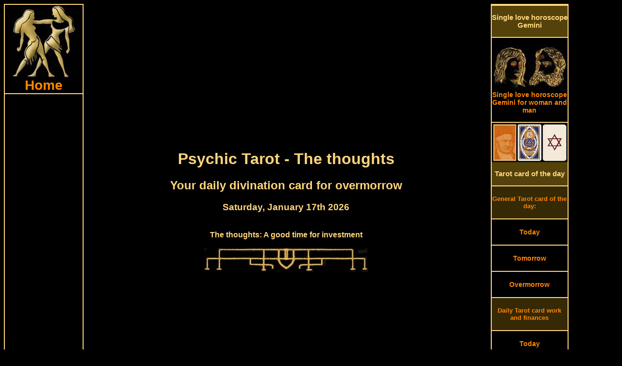

--- FILE ---
content_type: text/html; charset=UTF-8
request_url: https://www.gemini-horoscopes.com/daily-psychic-card-overmorrow-thoughts.php
body_size: 8800
content:
<!DOCTYPE HTML PUBLIC "-//W3C//DTD HTML 4.01 Transitional//EN">
<html>
<head>
<link rel="SHORTCUT ICON" href="gemini-horoscopes.ico">
<meta http-equiv="Content-Type" content="text/html; charset=utf-8">
<meta http-equiv="Content-Language" content="en">
<title>The thoughts is your daily career psychic Tarot card for overmorrow, Saturday, January 17th</title>
<meta NAME="DC.Title" CONTENT="The thoughts is your daily career psychic Tarot card for overmorrow, Saturday, January 17th">
<meta name="subject" CONTENT="The thoughts, daily career psychic Tarot card for overmorrow">
<meta NAME="DC.Subject" CONTENT="The thoughts, daily career psychic Tarot card for overmorrow">
<meta name="description" content="The thoughts is your daily career and astrologic psychic Tarot card for overmorrow, Saturday, January 17th, your planet is the Neptune, Changes in professional life are coming to you">
<meta NAME="DC.Description" CONTENT="The thoughts is your daily career and astrologic psychic Tarot card for overmorrow, Saturday, January 17th, your planet is the Neptune, Changes in professional life are coming to you">
<meta name="keywords" content="Kipper cards, partnership, daily horoscope, fortune telling, free, astrology, ancient, antique, Single love horoscope, horoscope, monthly Horoscope, Tarot card of the day, oracle, fortune telling cards, Tarot">
<style type="text/css" media="screen">
@media only screen and (min-width: 1025px) {
.gridContainer{width:100%;padding-left:0;padding-right:0;margin:auto;}
#MenuHeader {clear: both;float:left;margin-left:0;width:100%;display:block;}
#MenuLinks{position:relative;clear:both;float:left;margin-left:0;margin-right:0;width:160px;display:block;}
#MenuMitte{position:relative;clear:none;float:left;margin-left:10px;margin-right:0;width:65%;display:block;}
#MenuRechts{position:relative;float:left;margin-left:10px;margin-right:0;width:160px;display:block;}
#MenuFooter {clear:both;float:left;margin-left:0;width:100%;display:block;font-size:18px;font-weight:bold;}
.menuTop {display: none;}
.MenuUnten {display: none;}
}
</style>
<meta http-equiv="Cache-control" content="no-cache">
<meta name="robots" content="index, follow">
<meta name="robots" content="all">
<meta name="revisit-after" content="1 day">
<meta name="expires" content="0">
<meta name="viewport" content="width=device-width, initial-scale=1, maximum-scale=1">
<link rel="preload" href="css.css" as="style" onload="this.rel='stylesheet'">
<link rel="preload" href="style.css" as="style" onload="this.rel='stylesheet'">
<script async src="respond.min.js"></script>
<script type="text/javascript" async src="jquery.min.js"></script>
<script async src="//pagead2.googlesyndication.com/pagead/js/adsbygoogle.js"></script>
<script>
  (adsbygoogle = window.adsbygoogle || []).push({
    google_ad_client: "ca-pub-3703803182587310",
    enable_page_level_ads: true
  });
</script></head>
<body>
<div id="fb-root"></div>
<script>(function(d, s, id) {
  var js, fjs = d.getElementsByTagName(s)[0];
  if (d.getElementById(id)) return;
  js = d.createElement(s); js.id = id;
  js.src = "//connect.facebook.net/en_US/all.js#xfbml=1";
  fjs.parentNode.insertBefore(js, fjs);
}(document, 'script', 'facebook-jssdk'));</script>
<script async src="//pagead2.googlesyndication.com/pagead/js/adsbygoogle.js"></script>
<div class="gridContainer clearfix">
<div align="center" id="MenuHeader"></div>
<div align="right" id="MenuLinks"><table width="160px" border="1" bordercolor="#FFD57D" cellpadding="0" cellspacing="0"><tr>
<td align="center"><a href="https://www.gemini-horoscopes.com/" target="_self" title="Gemini horoscope home"><img src="pics/zodiac/gemini.jpg" border="0" alt="Zodiac Gemini" title="Horoscope for the zodiac Gemini"><br><div class="fontFett">Home</div></a></td>
</tr><tr>
<td align="center"><script async src="//pagead2.googlesyndication.com/pagead/js/adsbygoogle.js"></script>
<!-- geminiLinkLinks -->
<ins class="adsbygoogle"
     style="display:block"
     data-ad-client="ca-pub-3703803182587310"
     data-ad-slot="7944315420"
     data-ad-format="link"></ins>
<script>
(adsbygoogle = window.adsbygoogle || []).push({});
</script></td>
</tr><tr>
<td align="center"><a href="daily-horoscopes-gemini.php" target="_self" title="Daily horoscope Gemini"><div class="MenuBox"><br>Daily horoscopes<br><br></div></a></td>
</tr><tr>
<td align="center"><a href="gemini-horoscope-today.php" target="_self" title="The Gemini horoscope for today Thursday, January 15th 2026">
<img src="pics/calendar/small/year-2026.jpg" alt="Gemini horoscope today" border="0" title="The Gemini horoscope for today Thursday, January 15th 2026"><br>
<img src="pics/calendar/small/month-January.jpg" alt="Gemini horoscope today" border="0" title="The Gemini horoscope for today Thursday, January 15th 2026"><br>
<img src="pics/calendar/small/day-Thursday.jpg" alt="Gemini horoscope today" border="0" title="The Gemini horoscope for today Thursday, January 15th 2026"><br>
<img src="pics/calendar/small/date-15.jpg" alt="Gemini horoscope today" border="0" title="The Gemini horoscope for today Thursday, January 15th 2026"><br>
Gemini horoscope today<br><br></a>
</td>
</tr><tr>
<td align="center"><a href="gemini-horoscope-tomorrow.php" target="_self" title="The Gemini horoscope tomorrow Friday, January 16th 2026">
<img src="pics/calendar/small/year-2026.jpg" alt="Gemini horoscope tomorrow" border="0" title="The Gemini horoscope tomorrow Friday, January 16th 2026"><br>
<img src="pics/calendar/small/month-January.jpg" alt="Gemini horoscope tomorrow" border="0" title="The Gemini horoscope tomorrow Friday, January 16th 2026"><br>
<img src="pics/calendar/small/day-Friday.jpg" alt="Gemini horoscope tomorrow" border="0" title="The Gemini horoscope tomorrow Friday, January 16th 2026"><br>
<img src="pics/calendar/small/date-16.jpg" alt="Gemini horoscope tomorrow" border="0" title="The Gemini horoscope tomorrow Friday, January 16th 2026"><br>
Gemini horoscope tomorrow<br><br></a></td>
</tr><tr>
<td align="center">
<a href="gemini-horoscope-overmorrow.php" target="_self" title="The Gemini horoscope overmorrow Saturday, January 17th 2026">
<img src="pics/calendar/small/year-2026.jpg" alt="Gemini horoscope overmorrow" border="0" title="The Gemini horoscope overmorrow Saturday, January 17th 2026"><br>
<img src="pics/calendar/small/month-January.jpg" alt="Gemini horoscope overmorrow" border="0" title="The Gemini horoscope overmorrow Saturday, January 17th 2026"><br>
<img src="pics/calendar/small/day-Saturday.jpg" alt="Gemini horoscope overmorrow" border="0" title="The Gemini horoscope overmorrow Saturday, January 17th 2026"><br>
<img src="pics/calendar/small/date-17.jpg" alt="Gemini horoscope overmorrow" border="0" title="The Gemini horoscope overmorrow Saturday, January 17th 2026"><br>
Gemini horoscope overmorrow<br><br></a></td>
</tr><tr>
<td align="center"><script async src="//pagead2.googlesyndication.com/pagead/js/adsbygoogle.js"></script>
<!-- geminiLinkLinks2 -->
<ins class="adsbygoogle"
     style="display:block"
     data-ad-client="ca-pub-3703803182587310"
     data-ad-slot="4935008701"
     data-ad-format="link"></ins>
<script>
(adsbygoogle = window.adsbygoogle || []).push({});
</script></td>
</tr><tr>
<td align="center"><a href="monthly-horoscopes-gemini.php" target="_self" title="Monthly horoscopes Gemini"><div class="MenuBox"><br>Monthly horoscopes<br><br></div></a></td>
</tr><tr>
<td align="center"><a href="gemini-monthly-horoscope-january.php" target="_self" title="January horoscope Gemini"><br>January horoscope<br><br></a></td>
</tr><tr>
<td align="center"><a href="gemini-monthly-horoscope-february.php" target="_self" title="February horoscope Gemini"><br>February horoscope<br><br></a></td>
</tr><tr>
<td align="center"><a href="gemini-monthly-horoscope-march.php" target="_self" title="March horoscope Gemini"><br>March horoscope<br><br></a></td>
</tr><tr>
<td align="center"><a href="monthly-horoscopes-gemini.php" target="_self" title="Monthly horoscopes for other months"><br>Monthly horoscopes for other months<br><br></a></td>
</tr><tr>
<td align="center"><a href="yes-no-oracle.php" target="_self" title="Yes No oracle zodiac gemini"><div class="MenuBox"><br>Yes No oracle<br><br></div></a></td>
</tr><tr>
<td align="center"><a href="yes-no-oracle.php" target="_self" title="Yes No oracle gemini"><img src="pics/yesno-oracle-small.jpg" border="0" alt="Yes No oracle gemini" title="Your yes no oracle zodiac gemini"></div></a></td>
</tr><tr>
<td align="center"><script async src="//pagead2.googlesyndication.com/pagead/js/adsbygoogle.js"></script>
<!-- geminiLinks -->
<ins class="adsbygoogle"
     style="display:inline-block;width:160px;height:600px"
     data-ad-client="ca-pub-3703803182587310"
     data-ad-slot="7730183696"></ins>
<script>
(adsbygoogle = window.adsbygoogle || []).push({});
</script></td>
</tr><tr>
<td align="center"><div class="MenuBox"><br>More horoscopes and ancient oracles from us:<br><br></div></td>
</tr><tr>
<td align="center"><br><a href="https://www.tarot1.com/" target="_blank" title="Many online horoscopes, oracles and the Tarot card meaning">Tarot1.com<br><span class="klein1">Many online horoscopes, oracles and the Tarot card meaning</span></a></td>
</tr><tr>
<td align="center"><br><a href="https://www.lenormand1.com/" target="_blank" title="Fortune Telling and horoscopes with antique Lenormand cards">Lenormand1.com<br><span class="klein1">Fortune Telling and horoscopes with antique Lenormand cards</span></a></td>
</tr><tr>
<td align="center"><br><a href="https://www.horoscope-oracle.com/" target="_blank" title="A huge collection of modern and antique oracles and horoscopes">Horoscope-Oracle.com<br><span class="klein1">A huge collection of modern and antique oracles and horoscopes</span></a></td>
</tr><tr>
<td align="center"><br><a href="https://www.kipper-fortune-telling-cards.com/" target="_blank" title="Many horoscopes, oracles and the huge single love horoscope">Kipper-fortune-telling-cards.com<br><span class="klein1">Many horoscopes, oracles and the huge single love horoscope</span></a></td>
</tr><tr>
<td align="center"><br><a href="https://www.yes-no-oracle.com/" target="_blank" title="The best site about Yes-No oracles">Yes-No-oracle.com<br><span class="klein1">The best site about Yes-No oracles</span></a></td>
</tr><tr>
<td align="center"><br><a href="https://www.ask-the-oracle.com/" target="_blank" title="A lot of free online Oracles and horoscopes">Ask-the-oracle.com<br><span class="klein1">A lot of free online Oracles and horoscopes</span></a></td>
</tr><tr>
<td align="center"><br><a href="https://www.fortune-telling-cards.com/" target="_blank" title="Online Museum with antique fortune telling Cards">Fortune-Telling-Cards.com<br><span class="klein1">Online Museum with antique fortune telling Cards</span></a></td>
</tr></table></div>
<div align="center" id="MenuMitte">
<table width="100%" border="0" cellpadding="0" cellspacing="0"><tr>
<td align="center" valign="top"><div align="center"><script async src="//pagead2.googlesyndication.com/pagead/js/adsbygoogle.js"></script>
<!-- geminiLinkTop -->
<ins class="adsbygoogle"
     style="display:block"
     data-ad-client="ca-pub-3703803182587310"
     data-ad-slot="2258365167"
     data-ad-format="link"></ins>
<script>
(adsbygoogle = window.adsbygoogle || []).push({});
</script></div><div class="menuTop"><table width="100%" border="0" cellspacing="0" cellpadding="0"><tr align="center" valign="top">
<td width="20%"><a href="https://www.gemini-horoscopes.com/" title="Horoscope gemini today Thursday, January 15th 2026"><img src="pics/menuTop/button-home.jpg" border="0" alt="horoscope gemini" title="gemini horoscope"></a></td>
<td width="20%"><a href="gemini-horoscope-today.php" target="_self" title="The gemini horoscope for today Thursday, January 15th 2026">
<img src="pics/calendar/menu/weekday-Thursday.jpg" alt="gemini horoscope today" border="0" title="The gemini horoscope for today Thursday, January 15th 2026"><br>
<img src="pics/calendar/menu/datum-15.jpg" alt="gemini horoscope today" border="0" title="The gemini horoscope for today Thursday, January 15th 2026"><br>
<img src="pics/calendar/menu/month-January.jpg" alt="gemini horoscope today" border="0" title="The gemini horoscope for today Thursday, January 15th 2026"></a></td>
<td width="20%"><a href="gemini-horoscope-tomorrow.php" target="_self" title="gemini horoscope tomorrow Friday, January 16th 2026"><img src="pics/calendar/menu/weekday-Friday.jpg" alt="gemini horoscope tomorrow" border="0" title="The gemini horoscope tomorrow Friday, January 16th 2026"><br>
<img src="pics/calendar/menu/datum-16.jpg" alt="gemini horoscope tomorrow" border="0" title="The gemini horoscope tomorrow Friday, January 16th 2026"><br>
<img src="pics/calendar/menu/month-January.jpg" alt="gemini horoscope tomorrow" border="0" title="The gemini horoscope tomorrow Friday, January 16th 2026"></a></td>
<td width="20%"><a href="gemini-horoscope-overmorrow.php" target="_self" title="gemini horoscope overmorrow Saturday, January 17th 2026"><img src="pics/calendar/menu/weekday-Saturday.jpg" alt="gemini horoscope overmorrow" border="0" title="The gemini horoscope overmorrow Saturday, January 17th 2026"><br>
<img src="pics/calendar/menu/datum-17.jpg" alt="gemini horoscope overmorrow" border="0" title="The gemini horoscope overmorrow Saturday, January 17th 2026"><br>
<img src="pics/calendar/menu/month-January.jpg" alt="gemini horoscope overmorrow" border="0" title="The gemini horoscope overmorrow Saturday, January 17th 2026"></a></td>
<td width="20%"><a href="daily-tarot-card-reading.php" title="Draw your Tarot Card of the day"><img src="pics/menuTop/button-daily-divination-card.jpg" border="0" alt="Daily Tarot Card of the day" title="Draw your daily Tarot Card of the day"></a></td>
</tr><tr align="center" valign="top">
<td><a href="https://www.gemini-horoscopes.com/" target="_self" title="gemini horoscope"><div class="menuHeader">Home</div></a></td>
<td><a href="gemini-horoscope-today.php" target="_self" title="The gemini horoscope for today Thursday, January 15th 2026"><div class="menuHeader">Horoscope today</div></a><br><br></td>
<td><a href="gemini-horoscope-tomorrow.php" target="_self" title="The gemini horoscope for tomorrow Friday, January 16th 2026"><div class="menuHeader">Horoscope tomorrow</div></a><br><br></td>
<td><a href="gemini-horoscope-overmorrow.php" target="_self" title="The gemini horoscope for overmorrow Saturday, January 17th 2026"><div class="menuHeader">Horoscope in two days</div></a><br><br></td>
<td><a href="daily-tarot-card-reading.php" target="_self" title="Draw your daily Tarot Card of the day"><div class="menuHeader">Tarot card of the day</div></a></td>
</tr></table>
<table width="100%" border="0" cellspacing="0" cellpadding="0"><tr align="center" valign="top">
<td width="20%"><a href="single-love-horoscope-gemini.php" title="The Single love horoscope gemini"><img src="pics/menuTop/button-single-horoscopes.jpg" border="0" alt="Single love horoscope gemini" title="The Single love horoscope gemini"></a></td>
<td width="20%"><a href="yes-no-oracle.php" title="The yes no oracle zodiac gemini"><img src="pics/menuTop/button-yesno-oracle.jpg" border="0" alt="Yes no oracle gemini" title="The yes no oracle zodiac gemini"></a></td>
<td width="20%"><a href="gemini-monthly-horoscope-january.php" target="_self" title="January horoscope 2026">
<img src="pics/menuTop/month-January.jpg" border="0" alt="January horoscope" title="The January horoscope 2026"><br>
<img src="pics/menuTop/year-2026.jpg" border="0" alt="January horoscope" title="The January horoscope 2026"></a></td>
<td width="20%"><a href="gemini-monthly-horoscope-february.php" target="_self" title="February horoscope 2026">
<img src="pics/menuTop/month-February.jpg" border="0" alt="February horoscope" title="The February horoscope 2026"><br>
<img src="pics/menuTop/year-2026.jpg" border="0" alt="February horoscope" title="The February horoscope 2026"></a></td>
<td width="20%"><a href="monthly-horoscopes-gemini.php"><img src="pics/menuTop/button-monthly-horoscopes.jpg" border="0" alt="Monthly horoscopes gemini" title="Monthly horoscopes for the zodiac gemini"></a></td>
</tr><tr align="center" valign="top">
<td><a href="single-love-horoscope-gemini.php" target="_self" title="Single Love horoscope gemini"><div class="menuHeader">Single Love horoscope</div></a></td>
<td><a href="yes-no-oracle.php" target="_self" title="The yes no oracle zodiac gemini"><div class="menuHeader">Yes No oracle</div></a></td>
<td><a href="gemini-monthly-horoscope-january.php" target="_self" title="January horoscope 2026"><div class="menuHeader">January horoscope</div></a></td>
<td><a href="gemini-monthly-horoscope-february.php" target="_self" title="February horoscope 2026"><div class="menuHeader">February horoscope</div></a></td>
<td><a href="monthly-horoscopes-gemini.php" target="_self" title="Monthly horoscopes for the zodiac gemini"><div class="menuHeader">All months</div></a></td>
</tr></table>
<br>
</div>
<h1>Psychic Tarot - The thoughts</h1>
<h2>Your daily divination card for overmorrow</h2>
<h3>Saturday, January 17th 2026</h3><br>
<strong>The thoughts: A good time for investment</strong><br><br>
<img src="pics/horoscopeUp04.jpg" width="336" height="51" border="0" alt="Gemini horoscope today" title="The Gemini horoscope for today"><br>
<script async src="//pagead2.googlesyndication.com/pagead/js/adsbygoogle.js"></script>
<!-- GeminiTop1 -->
<ins class="adsbygoogle"
     style="display:inline-block;width:336px;height:280px"
     data-ad-client="ca-pub-3703803182587310"
     data-ad-slot="3364316025"></ins>
<script>
(adsbygoogle = window.adsbygoogle || []).push({});
</script><br>
<img src="pics/horoscopeDown04.jpg" width="336" height="51" border="0" alt="Gemini horoscope tomorrow" title="The Gemini horoscope for tomorrow"><br><br>
<img src="pics/gemini-double.jpg" border="0" alt="Psychic Tarot meaning thoughts" title="The psychic Tarot meaning of the card thoughts"></td>
</tr><tr align="center" valign="top">
<td>You have drawn the card thoughts as your daily psychic Tarot card for overmorrow, Saturday, January 17th 2026.<br>
It is the planet Neptune which will influence you overmorrow.<br><br>
<img src="pics/randompic/single-horoscope-01.jpg" border="0" alt="Gemini horoscope" title="The Gemini horoscope">
<br>
<table border="0" cellspacing="0" cellpadding="0"><tr align="center" valign="middle">
<td height="250px" align="right"><img src="pics/randompic/horoscopesLeft-01.jpg" border="0" align="Free horoscopes" title="Free horoscopes for today"></td>
<td><script async src="//pagead2.googlesyndication.com/pagead/js/adsbygoogle.js"></script>
<!-- GeminiTop2 -->
<ins class="adsbygoogle"
     style="display:inline-block;width:336px;height:280px"
     data-ad-client="ca-pub-3703803182587310"
     data-ad-slot="6317782422"></ins>
<script>
(adsbygoogle = window.adsbygoogle || []).push({});
</script></td>
<td align="left"><img src="pics/randompic/horoscopesRight-01.jpg" border="0" alt="Horoscopes free" title="Free horoscopes for tomorrow"></td>
</tr></table><a href="pics/astrological-psychic-cards/big/die-Gedanken.jpg" target="_blank"><img src="pics/astrological-psychic-cards/big/die-Gedanken.jpg" border="0" alt="The thoughts psychic Tarot" title="The thoughts from the psychic Tarot"></a><br><br>
<div align="left"><span class="orangeBig">The daily horoscope for Money and Finance:</span><br>
<strong>A good time for investment</strong><br>
Now is the right time to deal with money investments.<br>
You will discover a good investment opportunity after intensive research.<br>
Talk with friends about what they are thinking of it.<br><br><br>
<span class="orangeBig">The daily horoscope for Work, Occupation, Career:</span><br>
<strong>Changes in professional life are coming to you</strong><br>
The thoughts are standing for something hidden in your mind.<br>
Something that keeps playing on your mind and whose ending will be important to you.<br>
You have to make a difficult professional decision.<br>
Unfortunately, everything will not go according to your plans.<br>
Be not pessimistic, because after some time, everything will return to normal.</div><br>
<script async src="//pagead2.googlesyndication.com/pagead/js/adsbygoogle.js"></script>
<!-- GeminiMitte -->
<ins class="adsbygoogle"
     style="display:inline-block;width:336px;height:280px"
     data-ad-client="ca-pub-3703803182587310"
     data-ad-slot="9271248822"></ins>
<script>
(adsbygoogle = window.adsbygoogle || []).push({});
</script><br>
<img src="pics/Neptun.gif" alt="Planet Neptune horoscope" title="The planet Neptune and your Gemini Horoscope" border="0"><div align="left"><span class="orangeBig">The Planet Neptune will influence your zodiac sign Gemini, the twins overmorrow:</span><br>
For you, as a Gemini, Neptune will have a strong positive influence on the social interaction with people.<br>
If you are in a group, then you will be able to strengthen them with self-confidence and shared thinking.<br>
But be cautious: these positive qualities can make you neglect your private life and will face problems there.<br>
In any case, try to work for other people on the one hand, but do not neglect your private life!<br><br>
Engel Muriel will accompany you with your problem.<br>
Muriel brings messages of peace and harmony, reminding us that every unselfish act will be exponentially rewarded.</div><br><br>
<div align="left"><form name="form" action="script.php" method ="post">
<input type="button" class="Button02" value="<< Draw another card <<" onClick="q1()"></form>	
<script type="text/javascript">function q1(){ window.location.href = "daily-tarot-card-reading.php"; }</script><br>
<form name="form" action="script.php" method ="post">
<input type="button" class="Button04" value=">> The magic meaning of this card >>" onClick="q2()"></form>	
<script type="text/javascript">function q2(){ window.location.href = "astrological-psychic-cards.php"; }</script></div><br>
<script async src="//pagead2.googlesyndication.com/pagead/js/adsbygoogle.js"></script>
<!-- geminiMitte2 -->
<ins class="adsbygoogle"
     style="display:block"
     data-ad-client="ca-pub-3703803182587310"
     data-ad-slot="1309967777"
     data-ad-format="auto"></ins>
<script>
(adsbygoogle = window.adsbygoogle || []).push({});
</script><br>
<div itemscope itemtype="https://schema.org/Product">
<span itemprop="name" style="display:none">The thoughts, daily psychic card for overmorrow</span>
<div itemprop="aggregateRating" itemscope itemtype="https://schema.org/AggregateRating">
<img src="pics/zodiac-gemini2.jpg" itemprop="image" border="0" alt="The thoughts, psychic card for overmorrow" title="The thoughts is your daily astrological psychic card for overmorrow">
<h3>How do you like the astrological psychic card for overmorrow?</h3>
		<img src="/star-full.jpg"  border="0" alt="full star" title="full star">
		<img src="/star-full.jpg"  border="0" alt="full star" title="full star">
		<img src="/star-full.jpg"  border="0" alt="full star" title="full star">
		<img src="/star-full.jpg"  border="0" alt="full star" title="full star">
		<img src="/star-full.jpg"  border="0" alt="full star" title="full star">
		<img src="/star-full.jpg"  border="0" alt="full star" title="full star">
		<img src="/star-full.jpg"  border="0" alt="full star" title="full star">
		<img src="/star-full.jpg"  border="0" alt="full star" title="full star">
		<img src="/star-empty.jpg"  border="0" alt="no star" title="no star">
		<img src="/star-empty.jpg"  border="0" alt="no star" title="no star">
<br>
<br>
Votes until now: <span itemprop="ratingCount">3668<div class="credit"></div>
</span> 
The average rating result is <span itemprop="ratingValue">7.82 of 10 stars.<div class="credit"></div>
</span><br>
	<form method="post" action="/rate.php">
<strong>		What is your vote?</strong><br>
		<select class="inputTextfeld" name="rating">
			<option class="inputTextfeld" value="">Please choose</option>
			<option value="1">1 - Awful</option>
			<option value="2">2</option>
			<option value="3">3</option>
			<option value="4">4</option>
			<option value="5">5 - Moderate</option>
			<option value="6">6</option>
			<option value="7">7</option>
			<option value="8">8</option>
			<option value="9">9</option>
			<option value="10">10 - Super!</option>
		</select>
		<input type="hidden" name="ratingid" value="117" />
<br><br>		<input type="submit" value="Vote" class="Button02" />
	</form>
<div class="credit"></div>
<meta itemprop="bestRating" content="10"/>
<meta itemprop="worstRating" content="1"/>
</div></div><br><br>
<strong>User comments for the astrological psychic card:</strong><br>
<div class="fb-comments" data-href="https://www.gemini-horoscopes.com/daily-psychic-card-today.php" data-width="100%" data-colorscheme="dark" data-num-posts="5" data-order-by="reverse_time"></div>
</td></tr></table>
<table width="100%" border="0" cellspacing="0" cellpadding="0">
<tr align="center" valign="top">
<td width="1%"></td>
<td width="14%"><img src="pics/horoscope/gemini-horoscopes-22.jpg" border="0" alt="monthly horoscope Gemini" title="The Gemini horoscope tomorrow"></td>
<td width="14%"><img src="pics/horoscope/gemini-horoscopes-26.jpg" border="0" alt="Gemini horoscope today" title="The Gemini love horoscope"></td>
<td width="14%"><img src="pics/horoscope/gemini-horoscopes-14.jpg" border="0" alt="Gemini horoscope tomorrow" title="The monthly horoscope Gemini"></td>
<td width="14%"><img src="pics/horoscope/gemini-horoscopes-42.jpg" border="0" alt="Gemini partner horoscope" title="The Gemini horoscope in two days"></td>
<td width="14%"><img src="pics/horoscope/gemini-horoscopes-05.jpg" border="0" alt="Gemini love horoscope" title="The Gemini partner horoscope"></td>
<td width="14%"><img src="pics/horoscope/gemini-horoscopes-15.jpg" border="0" alt="weekly horoscope Gemini" title="The weekly horoscope Gemini"></td>
<td width="14%"><img src="pics/horoscope/gemini-horoscopes-33.jpg" border="0" alt="Gemini horoscope in two days" title="The Gemini horoscope today"></td>
<td width="1%"></td>
</tr></table><br><div align="center" class="MenuUnten"><table width="100%" border="0" cellspacing="0" cellpadding="0">
<tr align="center" valign="top">
<td colspan="2"><div class="fb-like" data-href="https://www.gemini-horoscopes.com/" data-width="380" data-layout="button_count" data-show-faces="true" data-send="true"></div><br><br>
<script async src="//pagead2.googlesyndication.com/pagead/js/adsbygoogle.js"></script>
<!-- geminiUntenNeo -->
<ins class="adsbygoogle"
     style="display:inline-block;width:336px;height:280px"
     data-ad-client="ca-pub-3703803182587310"
     data-ad-slot="4309813439"></ins>
<script>
(adsbygoogle = window.adsbygoogle || []).push({});
</script></td>
</tr><tr align="center" valign="top">
<td colspan="2" height="2" align="center" valign="bottom" background="pics/line.jpg" style="background-repeat:repeat-x"></td>
</tr><tr align="center" valign="top">
<td colspan="2" bgcolor="#54420A"><br><a href="ancient-tarot-cards.php" target="_self" title="To the ancient card decks"><h3 class="orangeBig">>> To the ancient card decks >></h3></a></td>
</tr><tr align="center" valign="top">
<td colspan="2" height="2" align="center" valign="top" background="pics/line.jpg" style="background-repeat:repeat-x"></td>
</tr></table>
<table width="100%" border="0" cellspacing="0" cellpadding="0">
<tr align="center" valign="top">
<td width="32%"><a href="antique-lenormand-tarot.php" target="_self"><img src="pics/gustav-kuehn-lenormand-cards.jpg" border="0" alt="Gustav Kuehn Lenormand cards" title="Antique Gustav Kuehn Lenormand cards"></a></td>
<td width="2%" background="pics/line2.jpg" style="background-repeat:repeat-y; background-position:center">&nbsp;</td>
<td width="32%"><a href="astrological-psychic-cards.php" target="_self"><img src="pics/antique-medium-cards.jpg" border="0" alt="Astrological psychic cards" title="Astrological psychic Tarot cards"></a></td>
<td width="2%" background="pics/line2.jpg" style="background-repeat:repeat-y; background-position:center">&nbsp;</td>
<td width="32%"><a href="astrological-lenormand-tarot.php" target="_self"><img src="pics/astrological-lenormand-cards.jpg" border="0" alt="Astrological Lenormand cards" title="Astrological Lenormand cards"></a></td>
</tr><tr align="center" valign="top">
<td colspan="5" height="2" align="center" valign="bottom" background="pics/line.jpg" style="background-repeat:repeat-x"></td>
</tr><tr align="center" valign="top">
<td><br><a href="antique-lenormand-tarot.php" target="_self" title="Antique Lenormand Tarot cards"><div class="orangeBig">Antique Lenormand Tarot cards</div></a><br></td>
<td background="pics/line2.jpg" style="background-repeat:repeat-y; background-position:center">&nbsp;</td>
<td><br><a href="astrological-psychic-cards.php" title="Astrological psychic Tarot cards"><div class="orangeBig">Astrological psychic cards</div></a><br></td>
<td background="pics/line2.jpg" style="background-repeat:repeat-y; background-position:center">&nbsp;</td>
<td><br><a href="astrological-lenormand-tarot.php" target="_self" title="Astrological Lenormand cards"><div class="orangeBig">Astrological Lenormand cards</div></a>
<br></td>
</tr></table>
<table width="100%" border="0" cellspacing="0" cellpadding="0"><tr align="center" valign="top">
<td colspan="3" height="2" align="center" valign="bottom" background="pics/line.jpg" style="background-repeat:repeat-x"></td>
</tr><tr align="center" valign="top">
<td colspan="3" bgcolor="#54420A"><br><div class="orangeBig">More zodiac horoscopes:</div><br></td>
</tr><tr align="center" valign="top">
<td colspan="3" height="2" align="center" valign="bottom" background="pics/line.jpg" style="background-repeat:repeat-x"></td>
</tr><tr align="center" valign="top">
<td width="49%"><br><a href="https://www.tarot1.com/" target="_blank" title="Many online horoscopes, oracles and the Tarot card meaning"><span class="orangeBig">Tarot1.com</span><br>Many online horoscopes, oracles and the Tarot card meaning</a><br><br></td>
<td width="2%" background="pics/line2.jpg" style="background-repeat:repeat-y; background-position:center">&nbsp;</td>
<td width="49%"><br><a href="https://www.lenormand1.com/" target="_blank" title="Fortune Telling and horoscopes with antique Lenormand cards"><span class="orangeBig">Lenormand1.com</span><br>Fortune Telling and horoscopes with antique Lenormand cards</a><br><br></td>
</tr><tr align="center" valign="top">
<td colspan="3" height="2" align="center" valign="bottom" background="pics/line.jpg" style="background-repeat:repeat-x"></td>
</tr><tr align="center" valign="top">
<td><br><a href="https://www.horoscope-oracle.com/" target="_blank" title="A huge collection of modern and antique oracles and horoscopes"><span class="orangeBig">Horoscope-Oracle.com</span><br>A huge collection of modern and antique oracles and horoscopes</a><br><br></td>
<td background="pics/line2.jpg" style="background-repeat:repeat-y; background-position:center">&nbsp;</td>
<td><br><a href="https://www.kipper-fortune-telling-cards.com/" target="_blank" title="Many horoscopes, oracles and the huge single love horoscope"><span class="orangeBig">Kipper-fortune-telling-cards.com</span><br>Many horoscopes, oracles and the huge single love horoscope</a><br><br></td>
</tr><tr align="center" valign="top">
<td colspan="3" height="2" align="center" valign="bottom" background="pics/line.jpg" style="background-repeat:repeat-x"></td>
</tr><tr align="center" valign="top">
<td><br><a href="https://www.yes-no-oracle.com/" target="_blank" title="The best site about Yes-No oracles"><span class="orangeBig">Yes-No-oracle.com</span><br>The best site about Yes-No oracles</a><br></td>
<td background="pics/line2.jpg" style="background-repeat:repeat-y; background-position:center">&nbsp;</td>
<td><br><a href="https://www.ask-the-oracle.com/" target="_blank" title="A lot of free online Oracles and horoscopes"><span class="orangeBig">Ask-the-oracle.com</span><br>A lot of free online Oracles and horoscopes</a><br></td>
</tr><tr align="center" valign="top">
<td>&nbsp;</td>
<td background="pics/line2.jpg" style="background-repeat:repeat-y; background-position:center">&nbsp;</td>
<td>&nbsp;</td>
</tr><tr align="center" valign="top">
<td colspan="3" height="2" align="center" valign="bottom" background="pics/line.jpg" style="background-repeat:repeat-x"></td>
</tr></table>
<div align="center"><script async src="//pagead2.googlesyndication.com/pagead/js/adsbygoogle.js"></script>
<!-- GeminiLinkUnten2 -->
<ins class="adsbygoogle"
     style="display:block"
     data-ad-client="ca-pub-3703803182587310"
     data-ad-slot="4701448422"
     data-ad-format="link"></ins>
<script>
(adsbygoogle = window.adsbygoogle || []).push({});
</script></div><br></div>
</td>
</tr></table>
</div>
<div align="left" id="MenuRechts"><table width="160px" align="left" border="1" bordercolor="#FFD57D" cellspacing="0" cellpadding="0"><tr>
<td align="center"><div class="fb-like" data-href="https://www.gemini-horoscopes.com/" data-width="160" data-layout="button_count" data-action="like" data-show-faces="true" data-share="true"></div></td>
</tr><tr>
<td align="center"><a href="single-love-horoscope-gemini.php" target="_self" title="Single love horoscope Gemini"><div class="MenuBox"><br>Single love horoscope Gemini<br><br></div></a></td>
</tr><tr>
<td align="center"><a href="single-love-horoscope-gemini.php" target="_self" title="Single love horoscope Gemini for women and men"><br><img src="pics/singlehoroscope.jpg" border="0" alt="Single love horoscope woman and man" title="Single love horoscope Gemini for woman and man"><br>Single love horoscope Gemini for woman and man<br><br></a></td>
</tr><tr>
<td align="center"><a href="daily-tarot-card-reading.php" target="_self" title="Tarot card of the day"><img src="pics/daily-tarot-card/daily-tarot-card-small.jpg" border="0" alt="Tarot card of the day" title="The Tarot card of the day"><br><div class="MenuBox"><br>Tarot card of the day<br><br></div></a></td>
</tr><tr>
<td align="center" bgcolor="#352906"><br><div class="menuKlein">General Tarot card of the day:</div><br></td>
</tr><tr>
<td align="center"><br><a href="daily-lenormand-tarot-card-today.php" target="_self" title="General Tarot card of the day for today">Today</a><br><br></td>
</tr><tr>
<td align="center"><br><a href="daily-lenormand-tarot-card-tomorrow.php" target="_self" title="General Tarot card of the day for tomorrow">Tomorrow</a><br><br></td>
</tr><tr>
<td align="center"><br><a href="daily-lenormand-tarot-card-overmorrow.php" target="_self" title="General Tarot card of the day for overmorrow">Overmorrow</a><br><br></td>
</tr><tr>
<td align="center" bgcolor="#352906"><br><div class="menuKlein">Daily Tarot card work and finances</div><br></td>
</tr><tr>
<td align="center"><br><a href="daily-psychic-card-today.php" target="_self" title="Daily Tarot card work and finances for today">Today<br><br></a></td>
</tr><tr>
<td align="center"><br><a href="daily-psychic-card-tomorrow.php" target="_self" title="Daily Tarot card work and finances for tomorrow">Tomorrow<br><br></a></td>
</tr><tr>
<td align="center"><br><a href="daily-psychic-card-overmorrow.php" target="_self" title="Daily Tarot card work and finances for overmorrow">Overmorrow<br><br></a></td>
</tr><tr>
<td align="center" bgcolor="#352906"><div class="menuKlein"><img src="pics/single-love-horoscope.gif" border="0" alt="Single love horoscope" title="Your Single love horoscope"><br>Daily Tarot card love and health for Singles</div><br></td>
</tr><tr>
<td align="center"><br><a href="daily-tarot-card-love-single-today.php" target="_self" title="Daily Tarot card love and health for Singles for today">Today<br><br></a></td>
</tr><tr>
<td align="center"><br><a href="daily-tarot-card-love-single-tomorrow.php" target="_self" title="Daily Tarot card love and health for Singles for tomorrow">Tomorrow<br><br></a></td>
</tr><tr>
<td align="center"><br><a href="daily-tarot-card-love-single-overmorrow.php" target="_self" title="Daily Tarot card love and health for Singles for overmorrow">Overmorrow<br><br></a></td>
</tr><tr>
<td align="center" bgcolor="#352906"><div class="menuKlein"><img src="pics/partnership-love-horoscope.gif" border="0" alt="Partnership love horoscope" title="Your partnership love horoscope"><br>Daily Tarot card love and health for Partnership</div><br></td>
</tr><tr>
<td align="center"><br><a href="daily-tarot-card-love-partnership-today.php" target="_self" title="Daily Tarot card love and health for Partnership for today">Today<br><br></a></td>
</tr><tr>
<td align="center"><br><a href="daily-tarot-card-love-partnership-tomorrow.php" target="_self" title="Daily Tarot card love and health for Partnership for tomorrow">Tomorrow<br><br></a></td>
</tr><tr>
<td align="center"><br><a href="daily-tarot-card-love-partnership-overmorrow.php" target="_self" title="Daily Tarot card love and health for Partnership for overmorrow">Overmorrow<br><br></a></td>
</tr><tr>
<td align="center"><a href="antique-lenormand-tarot.php" target="_self" title="Antique Lenormand Tarot cards by Gustav Kuehn"><img src="pics/astrological-lenormand-gustav-kuehn.jpg" alt="Antique Lenormand Tarot cards Gustav Kuehn" title="Antique Lenormand Tarot cards by Gustav Kuehn" border="0"><br><div class="MenuBox"><br>Antique Lenormand Tarot cards by Gustav Kuehn<br><br></div></a>
<a href="astrological-psychic-cards.php" target="_self" title="Astrological psychic cards for money and work"><img src="pics/astrological-psychic-cards.jpg" alt="Astrologische Deutung Geld und Arbeit" title="Astrological psychic cards for money and work" border="0"><br><div class="MenuBox"><br>Money and work:<br>Astrological psychic cards<br><br></div></a>
<a href="astrological-lenormand-tarot.php" target="_self" title="Astrological Lenormand Tarot cards for love and health"><img src="pics/astrological-lenormand-tarot.jpg" alt="Love and health, astrological Lenormand Tarot cards" title="Astrological Lenormand Tarot cards for love and health" border="0"><br><div class="MenuBox"><br>Love and health:<br>Astrological Lenormand Tarot cards<br><br></div></a></td>
</tr><tr>
<td align="center"><script async src="//pagead2.googlesyndication.com/pagead/js/adsbygoogle.js"></script>
<!-- geminiRechts -->
<ins class="adsbygoogle"
     style="display:inline-block;width:160px;height:600px"
     data-ad-client="ca-pub-3703803182587310"
     data-ad-slot="5416733747"></ins>
<script>
(adsbygoogle = window.adsbygoogle || []).push({});
</script></td>
</tr></table></div>
<div align="center" id="MenuFooter"><table width="100%" border="0" cellspacing="0" cellpadding="0">
<tr align="center" valign="top">
<td colspan="14" height="2" align="center" valign="bottom" background="pics/line.jpg" style="background-repeat:repeat-x"></td>
</tr><tr align="center" valign="top">
<td colspan="14" height="2" align="center"><br><strong>Gemini is not your zodiac sign? Please choose your zodiac:</strong><br><br></td>
</tr><tr align="center" valign="top">
<td width="2%">&nbsp;</td>
<td width="8%"><a href="https://www.aries-horoscopes.com/" target="_blank" title="Daily Aries horoscopes for today and tomorrow"><img src="pics/zodiac/menu/zodiac-aries.jpg" border="0" alt="Daily Aries horoscopes" title="Daily Aries horoscopes for today and tomorrow"></a></td>
<td width="8%"><a href="https://www.taurus-horoscopes.com/" target="_blank" title="Daily Taurus horoscopes for today and tomorrow"><img src="pics/zodiac/menu/zodiac-taurus.jpg" border="0" alt="Daily Taurus horoscopes" title="Daily Taurus horoscopes for today and tomorrow"></a></td>
<td width="8%"><a href="https://www.gemini-horoscopes.com/" target="_blank" title="Daily Gemini horoscopes for today and tomorrow"><img src="pics/zodiac/menu/zodiac-gemini.jpg" border="0" alt="Daily Gemini horoscopes" title="Daily Gemini horoscopes for today and tomorrow"></a></td>
<td width="8%"><a href="https://www.cancer-horoscopes.com/" target="_blank" title="Daily Cancer horoscopes for today and tomorrow"><img src="pics/zodiac/menu/zodiac-cancer.jpg" border="0" alt="Daily Cancer horoscopes" title="Daily Cancer horoscopes for today and tomorrow"></a></td>
<td width="8%"><a href="https://www.leo-horoscopes.com/" target="_blank" title="Daily Leo horoscopes for today and tomorrow"><img src="pics/zodiac/menu/zodiac-leo.jpg" border="0" alt="Daily Leo horoscopes" title="Daily Leo horoscopes for today and tomorrow"></a></td>
<td width="8%"><a href="https://www.virgo-horoscopes.com/" target="_blank" title="Daily Virgo horoscopes for today and tomorrow"><img src="pics/zodiac/menu/zodiac-virgo.jpg" border="0" alt="Daily Virgo horoscopes" title="Daily Virgo horoscopes for today and tomorrow"></a></td>
<td width="8%"><a href="https://www.libra-horoscopes.com/" target="_blank" title="Daily Libra horoscopes for today and tomorrow"><img src="pics/zodiac/menu/zodiac-libra.jpg" border="0" alt="Daily Libra horoscopes" title="Daily Libra horoscopes for today and tomorrow"></a></td>
<td width="8%"><a href="https://www.scorpio-horoscopes.com/" target="_blank" title="Daily Scorpio horoscopes for today and tomorrow"><img src="pics/zodiac/menu/zodiac-scorpio.jpg" border="0" alt="Daily Scorpio horoscopes" title="Daily Scorpio horoscopes for today and tomorrow"></a></td>
<td width="8%"><a href="https://www.sagittarius-horoscopes.com/" target="_blank" title="Daily Sagittarius horoscopes for today and tomorrow"><img src="pics/zodiac/menu/zodiac-sagittarius.jpg" border="0" alt="Daily Sagittarius horoscopes" title="Daily Sagittarius horoscopes for today and tomorrow"></a></td>
<td width="8%"><a href="https://www.capricorn-horoscopes.com/" target="_blank" title="Daily Capricorn horoscopes for today and tomorrow"><img src="pics/zodiac/menu/zodiac-capricorn.jpg" border="0" alt="Daily Capricorn horoscopes" title="Daily Capricorn horoscopes for today and tomorrow"></a></td>
<td width="8%"><a href="https://www.aquarius-horoscopes.com/" target="_blank" title="Daily Aquarius horoscopes for today and tomorrow"><img src="pics/zodiac/menu/zodiac-aquarius.jpg" border="0" alt="Daily Aquarius horoscopes" title="Daily Aquarius horoscopes for today and tomorrow"></a></td>
<td width="8%"><a href="https://www.pisces-horoscopes.com/" target="_blank" title="Daily Pisces horoscopes for today and tomorrow"><img src="pics/zodiac/menu/zodiac-pisces.jpg" border="0" alt="Daily Pisces horoscopes" title="Daily Pisces horoscopes for today and tomorrow"></a></td>
<td width="2%">&nbsp;</td>
</tr><tr align="center" valign="top">
<td colspan="14">&nbsp;</td>
</tr><tr align="center" valign="top">
<td colspan="14" height="2" align="center" valign="top" background="pics/line.jpg" style="background-repeat:repeat-x"></td>
</tr></table>
<table width="100%" border="0" cellspacing="0" cellpadding="0"><tr align="center" valign="top">
<td><br><a href="about-us.php" target="_self" title="About us">About us / Legal notice</a><br><br></td>
</tr><tr align="center" valign="top">
<td background="pics/line.jpg" style="background-repeat:repeat-x"><script async src="//pagead2.googlesyndication.com/pagead/js/adsbygoogle.js"></script>
<!-- geminiFooter -->
<ins class="adsbygoogle"
     style="display:block"
     data-ad-client="ca-pub-3703803182587310"
     data-ad-slot="6084438844"
     data-ad-format="auto"></ins>
<script>
(adsbygoogle = window.adsbygoogle || []).push({});
</script><br><br>
<script>function scrollToTop(val, speed) { $('html, body').animate( {scrollTop:val}, speed); }</script><br>
<a class="fontFett" href="javascript:scrollToTop(1, 1000);" rel="nofollow" title="scroll up"><div align="center" class="fontLinkSehrFett">&uarr; scroll up &uarr;</div></a></td>
</tr></table>
<script async src="cookies.js"></script>
<script>
document.addEventListener('DOMContentLoaded', function(event) {
cookieChoices.showCookieConsentBar('This website uses cookies. By continuing to browse the site, you are agreeing to our use of cookies.',
'* OK, I understand! *', 'More information', 'about-us.php'); });</script></div>
</div>  
<style>#q050{position:fixed !important;position:absolute;top:3px;top:expression((t=document.documentElement.scrollTop?document.documentElement.scrollTop:document.body.scrollTop)+"px");left:-3px;width:98%;height:102%;background-color:#fff;opacity:.95;filter:alpha(opacity=95);display:block;padding:20% 0}#q050 *{text-align:center;margin:0 auto;display:block;filter:none;font:bold 14px Verdana,Arial,sans-serif;text-decoration:none}#q050 ~ *{display:none}</style><script>(function(f,k){function g(a){a&&q050.nextFunction()}var h=f.document,l=["i","u"];g.prototype={rand:function(a){return Math.floor(Math.random()*a)},getElementBy:function(a,c){return a?h.getElementById(a):h.getElementsByTagName(c)},getStyle:function(a){var c=h.defaultView;return c&&c.getComputedStyle?c.getComputedStyle(a,null):a.currentStyle},deferExecution:function(a){setTimeout(a,2E3)},insert:function(a,c){var e=h.createElement("center"),d=h.body,b=d.childNodes.length,m=d.style,f=0,g=0;if("q050"==c){e.setAttribute("id",c);m.margin=m.padding=0;m.height="100%";for(b=this.rand(b);f<b;f++)1==d.childNodes[f].nodeType&&(g=Math.max(g,parseFloat(this.getStyle(d.childNodes[f]).zIndex)||0));g&&(e.style.zIndex=g+1);b++}e.innerHTML=a;d.insertBefore(e,d.childNodes[b-1])},displayMessage:function(a){var c=this;a="abisuq".charAt(c.rand(5));c.insert("<"+a+'><font color="#000000">Dear friend of horoscopes and oracles,<br><br>You are using an AdBlock Programm in your browser, to filter out advertisement.<br><br>Our Website s free for all users and we also want to keep the content free in the future.<br>But we have immense costs for this site, for example for the server.<br>This costs we cover by advertisements.<br>If you are still using AdBlock Software on our websites, then we have to show the content in form of an charged user area.<br>This we dont want to do!<br>The content of our websites should be always free to use for ALL users, this we keep now moren then 10 years already.<br><br>So please deactivate your AdBlock Software for this Domain, then you can use all oracles and horoscopes for free.<br><br>Thank you for your understanding!<br><br><br>Your Administrator<br><br></font> <a href="/"> << Back to the homepage << </a>'+("</"+a+">"),"q050");h.addEventListener&&c.deferExecution(function(){c.getElementBy("q050").addEventListener("DOMNodeRemoved",function(){c.displayMessage()},!1)})},i:function(){for(var a="Ad728x90,ad_700x430,ad_I,ads-1,advsingle,premSpons,rt-ad,ad,ads,adsense".split(","),c=a.length,e="",d=this,b=0,f="abisuq".charAt(d.rand(5));b<c;b++)d.getElementBy(a[b])||(e+="<"+f+' id="'+a[b]+'"></'+f+">");d.insert(e);d.deferExecution(function(){for(b=0;b<c;b++)if(null==d.getElementBy(a[b]).offsetParent||"none"==d.getStyle(d.getElementBy(a[b])).display)return d.displayMessage("#"+a[b]+"("+b+")");d.nextFunction()})},u:function(){var a="-Web-Ad.,/adengine/ad,/admez/ad,/ads/jquery.,/advert1-,/adyard300.,/framead.,/images.adv/ad,/sadasds.js,_button_ad_".split(","),c=this,e=c.getElementBy(0,"img"),d,b;e[0]!==k&&e[0].src!==k&&(d=new Image,d.onload=function(){b=this;b.onload=null;b.onerror=function(){l=null;c.displayMessage(b.src)};b.src=e[0].src+"#"+a.join("")},d.src=e[0].src);c.deferExecution(function(){c.nextFunction()})},nextFunction:function(){var a=l[0];a!==k&&(l.shift(),this[a]())}};f.q050=q050=new g;h.addEventListener?f.addEventListener("load",g,!1):f.attachEvent("onload",g)})(window);</script><script>
  (function(i,s,o,g,r,a,m){i['GoogleAnalyticsObject']=r;i[r]=i[r]||function(){
  (i[r].q=i[r].q||[]).push(arguments)},i[r].l=1*new Date();a=s.createElement(o),
  m=s.getElementsByTagName(o)[0];a.async=1;a.src=g;m.parentNode.insertBefore(a,m)
  })(window,document,'script','https://www.google-analytics.com/analytics.js','ga');

  ga('create', 'UA-45594413-15', 'auto');
  ga('send', 'pageview');

</script></body>
</html>

--- FILE ---
content_type: text/html; charset=utf-8
request_url: https://www.google.com/recaptcha/api2/aframe
body_size: 250
content:
<!DOCTYPE HTML><html><head><meta http-equiv="content-type" content="text/html; charset=UTF-8"></head><body><script nonce="KF_3HI3qq0btOrGkJe5-ww">/** Anti-fraud and anti-abuse applications only. See google.com/recaptcha */ try{var clients={'sodar':'https://pagead2.googlesyndication.com/pagead/sodar?'};window.addEventListener("message",function(a){try{if(a.source===window.parent){var b=JSON.parse(a.data);var c=clients[b['id']];if(c){var d=document.createElement('img');d.src=c+b['params']+'&rc='+(localStorage.getItem("rc::a")?sessionStorage.getItem("rc::b"):"");window.document.body.appendChild(d);sessionStorage.setItem("rc::e",parseInt(sessionStorage.getItem("rc::e")||0)+1);localStorage.setItem("rc::h",'1768516027793');}}}catch(b){}});window.parent.postMessage("_grecaptcha_ready", "*");}catch(b){}</script></body></html>